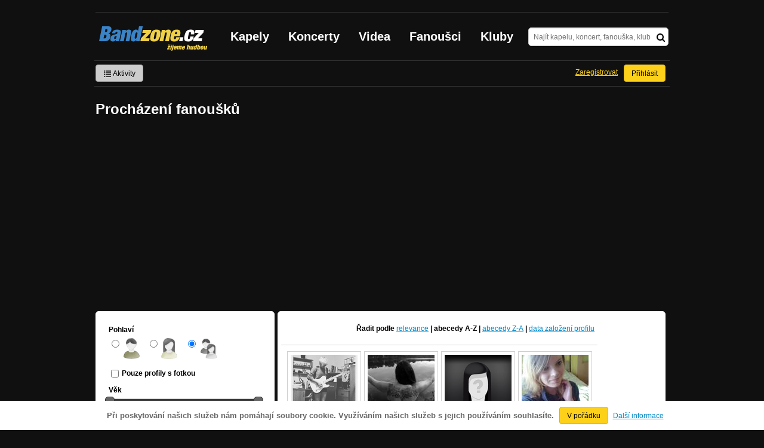

--- FILE ---
content_type: text/html; charset=UTF-8
request_url: https://bandzone.cz/fanousci.html?p=10544&s=alphabetAsc&g=both&f=15&t=40
body_size: 9285
content:
<!-- @layout_r.phtml -->


<!--@page-header.phtml-->
<!-- $bodyclass:  bigAAd searchBigAd $head: <meta name="description" content="Přes 150 000 hudebních fanoušků." />
 -->
<!DOCTYPE html>
<!-- @html-head.phtml -->
<html xmlns="http://www.w3.org/1999/xhtml" xml:lang="cs" lang="cs">
<head prefix="og: http://ogp.me/ns# fb: http://ogp.me/ns/fb# bandzone: http://ogp.me/ns/fb/bandzone#">
	<meta http-equiv="Content-Type" content="text/html;charset=utf-8" />
	<script async src="https://www.googletagmanager.com/gtag/js?id=G-QFTNY52YWL"></script>
	<script>

	window.dataLayer = window.dataLayer || [];
	function gtag(){dataLayer.push(arguments);}
	gtag('js', new Date());

	gtag('config', 'G-QFTNY52YWL');
	</script>


        <!-- Facebook Pixel Code -->
        <script>

            !function(f,b,e,v,n,t,s)
            {if(f.fbq)return;n=f.fbq=function(){n.callMethod?
            n.callMethod.apply(n,arguments):n.queue.push(arguments)};
            if(!f._fbq)f._fbq=n;n.push=n;n.loaded=!0;n.version='2.0';
            n.queue=[];t=b.createElement(e);t.async=!0;
            t.src=v;s=b.getElementsByTagName(e)[0];
            s.parentNode.insertBefore(t,s)}(window,document,'script',
            'https://connect.facebook.net/en_US/fbevents.js');
             fbq('init', '619652658954959');
            fbq('track', 'PageView');
        </script>

        <noscript>
            <img height="1" width="1"
           src="https://www.facebook.com/tr?id=619652658954959&ev=PageView
           &noscript=1"/>
        </noscript>
        <!-- End Facebook Pixel Code -->
        <script src='https://www.google.com/recaptcha/api.js'></script>



        <!-- static render-->
	<link href="/assets/css.fonts-faf0c1b.css" media="screen" rel="stylesheet" type="text/css" />
<link href="https://www.gstatic.com/firebasejs/ui/6.0.1/firebase-ui-auth.css" media="screen" rel="stylesheet" type="text/css" />
<link href="/assets/css.base-701d65a.css" media="screen" rel="stylesheet" type="text/css" />
<link href="/assets/css.cms-4dee125.css" media="screen" rel="stylesheet" type="text/css" />
<link href="/assets/css.jquery-ui-0a82bfe.css" media="screen" rel="stylesheet" type="text/css" />
<link href="/assets/css.widgets-637dd8f.css" media="screen" rel="stylesheet" type="text/css" />
<link href="/assets/css.custom2013-klubby-9dda377.css" media="screen" rel="stylesheet" type="text/css" />
<link href="/assets/css.guest-4bafbd1.css" media="screen" rel="stylesheet" type="text/css" />
<link href="/assets/css.custom2014-mattoni-2bc852e.css" media="screen" rel="stylesheet" type="text/css" />

        <!-- static render END-->

	<script>document.documentElement.className += 'js-enabled';</script>

	<!--[if lt IE 9]>
	<script src="/assets/js.IE-html5-add0fa8.js"></script>

	<script src="/assets/js.IE-pngFix-da6d382.js"></script>

	<![endif]-->

	<script src="/js/immediate.js"></script>


	<!--[if IE]>
	<link href="/assets/css.IE-0d1af09.css" media="screen" rel="stylesheet" type="text/css" />

	<![endif]-->

	<!--[if IE 6]>
	<link href="/assets/css.IE6-91ac34b.css" media="screen" rel="stylesheet" type="text/css" />

	<![endif]-->

	<!--[if lt IE 8]>
	<link href="/assets/css.IElt8-8d1d1a7.css" media="screen" rel="stylesheet" type="text/css" />

	<![endif]-->

<script src="https://ajax.googleapis.com/ajax/libs/jquery/1.8.3/jquery.min.js"></script>

<!-- Add firebase -->
<script src="https://cdnjs.cloudflare.com/ajax/libs/firebase/12.3.0/firebase-app-compat.js"></script>
<script src="https://cdnjs.cloudflare.com/ajax/libs/firebase/12.3.0/firebase-auth-compat.js"></script>
<script src="https://www.gstatic.com/firebasejs/ui/6.1.0/firebase-ui-auth__cs.js"></script>


	<meta name="robots" content="all" />





	<script>

		function refreshGemius() {

			//gemius ajax refresh
			if (typeof(pp_gemius_identifier)=='undefined') { return }

			pp_gemius_identifier = pp_gemius_identifier.replace("USED_",'');
			pp_gemius_hit(pp_gemius_identifier);
		}


		var adRefreshLastTime = new Date().getTime();
		var adRefreshHandler = function(e) {

			refreshGemius();

			if (!window.bmone2n) {
				return;
			}

			if (new Date().getTime() - adRefreshLastTime < 10000) {
				return;
			}

			adRefreshLastTime = new Date().getTime();

			var keys = $('.ad').find('[id^="bmone2n-"]').map(function() { return $(this).attr('id').split('-')[1] });
			$(keys).each(function(index, value) {
				bbReload(value)
			});
		};

		var snippetUpdatedLoadTimeout;
		$(window).bind('snippets.updated', function() {
			clearTimeout(snippetUpdatedLoadTimeout);
			snippetUpdatedLoadTimeout = setTimeout(adRefreshHandler, 100); // Pockame, az probehnou hijaxy
		});

	</script>

	<title>
		Procházení fanoušků | Bandzone.cz
	</title>


	<script>
//		window._start = new Date();
		window.ipAddress = "18.221.86.37";
		window.baseUri = "\/";
	</script>
	<link rel="icon" href="/img/favicon.ico" type="image/x-icon" id="favicon" data-busy="/img/favicon-loading.ico" />
	<script async src="https://pagead2.googlesyndication.com/pagead/js/adsbygoogle.js?client=ca-pub-4546413134477962"
     crossorigin="anonymous"></script>


	<meta name="description" content="Přes 150 000 hudebních fanoušků." />


</head>
<!-- @html-head.phtml END -->
<body class=" bigAAd searchBigAd" data-loading="#middle,#left,#full" data-page-class="other">



<div class="approve-cookies">
    <span class="text">Při poskytování našich služeb nám pomáhají soubory cookie. Využíváním našich služeb s jejich používáním souhlasíte.
    </span>

    <a class="ga-event button" data-ga-event-category="Approve cookies" data-ga-event-action="Click" data-ga-event-label="test" href="/fanousci.html?do=approveCookies-approve&amp;p=10544&amp;s=alphabetAsc&amp;g=both&amp;f=15&amp;t=40">V pořádku</a>
    <a class="nw" href="https://www.google.com/policies/technologies/cookies/">Další informace</a>

</div>



<!-- @flash-messages.phtml -->
<!-- @flash-messages.phtml -->
<!--@page-header.phtml END-->

<div id="pagecontentwrapper" class="pagecontentdefault">
    <div class="skin-cover">
        <!-- @page-menu.phtml -->

    <div id="page">
        <div id="pageHeaderWrapper">
            <header id="pageHeader">
                <div id="logo">
                        <div class="bandzoneName">Bandzone.cz</div>
                        <div class="bandzoneClaim">žijeme hudbou</div>
                        <a id="logoImage" href="/"></a>
                </div>
                <nav>
<!-- @main-menu.phtml -->
                        <ul id="mainMenu">
				<li><a href="/kapely.html?p=10544">Kapely</a></li>
				<li><a href="/koncerty">Koncerty</a></li>
				<li><a href="/videa.html?p=10544">Videa</a></li>
				<li><a href="/fanousci.html?p=10544&amp;s=alphabetAsc&amp;g=both&amp;f=15&amp;t=40">Fanoušci</a></li>
				<li><a href="/kluby.html?p=10544">Kluby</a></li>
			</ul>
<!--@main-menu.phtml END -->                </nav>
                <div id="search">
<div id="snippet--__form-siteSearchForm" data-loading="#snippet--__form-siteSearchForm" data-scroll-to="#snippet--__form-siteSearchForm" data-scroll-align="#top"><form action="/fanousci.html?do=siteSearchForm-submit&amp;p=10544&amp;s=alphabetAsc&amp;g=both&amp;f=15&amp;t=40" method="post" name="frm-siteSearchForm"><input type="submit" class="primary button hide default" name="search" value="Hledat" />				<div>
					<input type="text" placeholder="Najít kapelu, koncert, fanouška, klub" class="text" name="query" id="frmsiteSearchForm-query" value="" />
					<button class="submit" type="submit"><i class="fa fa-search"></i></button>
				</div>
</form>

</div>                </div>
            </header><!-- #pageHeader -->

<div id="snippet--userBox" data-snippet-hash="72223530e80ce00babce13f71da1feaf"><div id="userBox" data-user-class="guest">
			<ul class="userTools homePage">
			<li>
				<a href="https://bandzone.cz/aktivity-promo.html" class="button ga-event secondary" data-ga-event-label="reklama na aktivity - proklik z userboxu" data-ga-event-action="Click" data-ga-event-category="Aktivity" ><i class="icon-list"></i> Aktivity</a>
			</li>
					</ul>

				<ul class="userTools homePage right">


							<li><a class="button" href="/fanousci.html?do=login&amp;p=10544&amp;s=alphabetAsc&amp;g=both&amp;f=15&amp;t=40">Přihlásit</a></li>
			<li><a class="tool" href="/registrace.html">Zaregistrovat</a></li>
		</ul>
		
		</div>

</div>
<div id="snippet--mattoniHvezdaInternetu2014PermanentMessage" data-snippet-hash="d41d8cd98f00b204e9800998ecf8427e"></div>
	<div class="clear"></div>
        </div>
    </div>
        
<div id="snippet--permanentMessages" data-snippet-hash="d41d8cd98f00b204e9800998ecf8427e"></div><!-- @page-menu.phtml END -->                            	<div id="pageTitle">
		<h1>Procházení fanoušků</h1>
	</div>

                            <div id="pageContent" style="display: flex; justify-content: space-between">
                                   <div id="left" style="width: 300px">


                                            <section class="block">
	<div class="rounded top">
	</div>
	<!-- IE rounded border-->
	<div class="content">
		<div id="snippet--searchForm" data-snippet-hash="f28557c3ccce5b43a2fbed1afd8ad4e6"> <div id="snippet--__form-searchForm" data-loading="#snippet--__form-searchForm" data-scroll-to="#snippet--__form-searchForm" data-scroll-align="#top"><form action="/fanousci.html?do=searchForm-submit&amp;p=10544&amp;s=alphabetAsc&amp;g=both&amp;f=15&amp;t=40" method="post" class="search ajax ajax" data-loading="section.content-search"><input type="submit" class="primary button hide default" name="search" value="Filtrovat" /> 
<fieldset>
	<div class="field small gender">
		<label onclick="document.getElementById(this.htmlFor).focus();return false" for="frmsearchForm-gender">Pohlaví</label>
		<label class="gender" for="g-0"><input type="radio" name="gender" value="0" id="g-0" /><i class="icon-male right" title="Vyhledat muže"></i></label>
		<label class="gender" for="g-1"><input type="radio" name="gender" value="1" id="g-1" /><i class="icon-female right" title="Vyhledat ženy"></i></label>
		<label class="gender" for="g-both"><input type="radio" name="gender" value="both" id="g-both" checked="selected" /><i class="icon-genderBoth right" title="Na pohlaví nezáleží"></i></label>
	</div>
	<div class="field medium">
		<input type="checkbox" name="photoOnly" id="frmsearchForm-photoOnly" /> <label for="frmsearchForm-photoOnly">Pouze profily s fotkou</label>
	</div>
	<div class="field small" id="s-age">
		<label for="s-age">Věk</label>
		<span class="from">
			<label for="frmsearchForm-ageFrom">Věk od</label>
			<input type="range" min="15" max="40" data-and-less="true" rel="age" name="ageFrom" id="frmsearchForm-ageFrom" value="15" />
		</span>
		<span class="to">
			<label for="frmsearchForm-ageTo">do</label>
			<input type="range" min="15" max="40" data-and-more="true" rel="age" name="ageTo" id="frmsearchForm-ageTo" value="40" />
		</span>
	</div>
	<div class="field medium">
		<label onclick="document.getElementById(this.htmlFor).focus();return false" for="frmsearchForm-districtId">Kraj</label> <select size="5" onfocus="this.onmousewheel=function(){return false}" name="districtId[]" id="frmsearchForm-districtId" multiple="multiple" class="multiselect" data-widget-options=""><optgroup label="Česká Republika"><option value="25">Česko (celé)</option><option value="1">Praha</option><option value="2">Středočeský</option><option value="3">Jihočeský</option><option value="4">Plzeňský</option><option value="5">Karlovarský</option><option value="6">Liberecký</option><option value="7">Pardubický</option><option value="8">Vysočina</option><option value="9">Jihomoravský</option><option value="10">Olomoucký</option><option value="11">Zlínský</option><option value="12">Moravskoslezský</option><option value="13">Ústecký</option><option value="14">Královéhradecký</option></optgroup><optgroup label="Slovensko"><option value="15">Slovensko (celé)</option><option value="17">Bratislava</option><option value="18">Banskobystrický</option><option value="19">Košický</option><option value="20">Nitriansky</option><option value="21">Prešovský</option><option value="22">Trenčiansky</option><option value="23">Trnavský</option><option value="24">Žilinský</option></optgroup><optgroup label="Polsko"><option value="26">Polsko (celé)</option></optgroup><optgroup label="Rusko"><option value="27">Rusko (celé)</option></optgroup><optgroup label="(Jiná)"><option value="16">(Jiný)</option></optgroup></select>

	</div>
	<div class="field medium">
		<div class="tooltip-help">
			<label for="frmsearchForm-name">Obsahuje text</label> <i class="fa fa-question-circle"></i><span class="tooltip">
				Vyhledá fanoušky, kteří mají zadaný text ve svém jménu nebo pochází ze zadaného města.</span>
		</div>
		<input type="text" class="text" name="name" id="frmsearchForm-name" value="" />
	</div>
</fieldset>
<div class="search">
		<input type="submit" class="primary button" name="search" id="frmsearchForm-search" value="Filtrovat" />
</div>
</form>
</div> </div>
	</div>
	<div class="clear">
	</div>
</section>


                                    </div><!-- #left -->                                
                                    <div id="middle" style="width: 650px">
                                            <div  class="block">


                                                    <div id="snippet--search" data-snippet-hash="69630efbdebf134752c5afccf1c4b35e"><section id="fanSearch" class="content content-search">

	<div class="searchResultsHead">
		<div class="sort">
			Řadit podle
			<a class="ajax" href="/fanousci.html?orderType=relevance&amp;do=orderType&amp;p=10544&amp;s=alphabetAsc&amp;g=both&amp;f=15&amp;t=40">relevance</a> |
			<a class="ajax active" href="/fanousci.html?orderType=alphabetAsc&amp;do=orderType&amp;p=10544&amp;s=alphabetAsc&amp;g=both&amp;f=15&amp;t=40">abecedy A-Z</a> |
			<a class="ajax" href="/fanousci.html?orderType=alphabetDesc&amp;do=orderType&amp;p=10544&amp;s=alphabetAsc&amp;g=both&amp;f=15&amp;t=40">abecedy Z-A</a> |
			<a class="ajax" href="/fanousci.html?orderType=added&amp;do=orderType&amp;p=10544&amp;s=alphabetAsc&amp;g=both&amp;f=15&amp;t=40">data založení profilu</a> 
		</div>
	</div>




	<table id="searchResults" class="fans">
		<tr>
			<td>
<a href="/fan/vhlavackova94">
	<img src="https://bzmedia.cz/fan/bf/90/bc0a/c0/7b/93fa/L9f2FvgoX89avHGkyAgtKnMN8cb0K-Dp.jpg" alt="Profilový obrázek VendyAdonis" />

	<div class="name cutter">VendyAdonis</div>
	<div class="fanWrapperFix">
		<div class="fanWrapper">
			
			<div class="city cutter">Poděbrady</div>
			<div class="age">/ 31</div>
		</div>
	</div>
</a>
			</td>
			<td>
<a href="/fan/netoliceciba">
	<img src="https://bzmedia.cz/fan/ne/netoliceciba/gallery/profile.default/JR0tvpWFV32CRwS6ocYltmGT-Y0ZUNPO.jpg" alt="Profilový obrázek VendyC." />

	<div class="name cutter">VendyC.</div>
	<div class="fanWrapperFix">
		<div class="fanWrapper">
			
			<div class="city cutter">Netolice</div>
			<div class="age">/ 32</div>
		</div>
	</div>
</a>
			</td>
			<td>
<a href="/fan/vendydevodier">
	<img src="https://bandzone.cz/img/default/fan-girl-half.png" alt="Profilový obrázek vendydevodier" />

	<div class="name cutter">vendydevodier</div>
	<div class="fanWrapperFix">
		<div class="fanWrapper">
			
			<div class="city cutter">Český Těšín</div>
			<div class="age">/ 29</div>
		</div>
	</div>
</a>
			</td>
			<td>
<a href="/fan/vendyk">
	<img src="https://bzmedia.cz/fan/61/cf/056e/b1/e4/4639/maee0Q0xQ0dQU_PIHQnZAFEXl0ehqsrJ.jpg" alt="Profilový obrázek vendyk" />

	<div class="name cutter">vendyk</div>
	<div class="fanWrapperFix">
		<div class="fanWrapper">
			
			<div class="city cutter">Pardubice</div>
			<div class="age">/ 29</div>
		</div>
	</div>
</a>
			</td>
		</tr>
		<tr>
			<td>
<a href="/fan/vendylinka">
	<img src="https://bandzone.cz/img/default/fan-boy-half.png" alt="Profilový obrázek Vendylinka" />

	<div class="name cutter">Vendylinka</div>
	<div class="fanWrapperFix">
		<div class="fanWrapper">
			
			<div class="city cutter">Sušice</div>
			<div class="age">/ 30</div>
		</div>
	</div>
</a>
			</td>
			<td>
<a href="/fan/vendymas">
	<img src="https://bandzone.cz/img/default/fan-girl-half.png" alt="Profilový obrázek vendymas" />

	<div class="name cutter">vendymas</div>
	<div class="fanWrapperFix">
		<div class="fanWrapper">
			
			<div class="age">31 let</div>
		</div>
	</div>
</a>
			</td>
			<td>
<a href="/fan/vendyr">
	<img src="https://bandzone.cz/img/default/fan-girl-half.png" alt="Profilový obrázek VendyR" />

	<div class="name cutter">VendyR</div>
	<div class="fanWrapperFix">
		<div class="fanWrapper">
			
			<div class="age">33 let</div>
		</div>
	</div>
</a>
			</td>
			<td>
<a href="/fan/vendys">
	<img src="https://bzmedia.cz/fan/ve/vendys/gallery/profile.default/ORGaEVC2r9BHrdfcU74KM6wE0Z09SmHN.jpg" alt="Profilový obrázek Vendys" />

	<div class="name cutter">Vendys</div>
	<div class="fanWrapperFix">
		<div class="fanWrapper">
			
			<div class="city cutter">Ostrava</div>
			<div class="age">/ 31</div>
		</div>
	</div>
</a>
			</td>
		</tr>
		<tr>
			<td>
<a href="/fan/vendys03">
	<img src="https://bandzone.cz/img/default/fan-girl-half.png" alt="Profilový obrázek vendys03" />

	<div class="name cutter">vendys03</div>
	<div class="fanWrapperFix">
		<div class="fanWrapper">
			
			<div class="city cutter">Dačice</div>
			<div class="age">/ 32</div>
		</div>
	</div>
</a>
			</td>
			<td>
<a href="/fan/vendys1">
	<img src="https://bzmedia.cz/fan/31/8b/a111/5c/59/3092/LOAT2TdSn1lwn72x-Rag0rVz29x9m3r_.jpg" alt="Profilový obrázek vendys1" />

	<div class="name cutter">vendys1</div>
	<div class="fanWrapperFix">
		<div class="fanWrapper">
			
			<div class="city cutter">Rychnov nad Kněžnou</div>
			<div class="age">/ 28</div>
		</div>
	</div>
</a>
			</td>
			<td>
<a href="/fan/vendys1981">
	<img src="https://bzmedia.cz/fan/20/dc/71c2/2e/96/a1f2/eKEyr0--6yopAVUSzkrIRqKNU4BoKIj5.jpg" alt="Profilový obrázek vendys1981" />

	<div class="name cutter">vendys1981</div>
	<div class="fanWrapperFix">
		<div class="fanWrapper">
			
			<div class="city cutter">Kropáčova Vrutice</div>
			<div class="age">/ 44</div>
		</div>
	</div>
</a>
			</td>
			<td>
<a href="/fan/vendys2323">
	<img src="https://bzmedia.cz/fan/4b/5f/2ee8/34/af/7f16/hLkbKC0CKF4l-Hb3wiMDxVf4bUM_soBQ.jpg" alt="Profilový obrázek vendys2323" />

	<div class="name cutter">vendys2323</div>
	<div class="fanWrapperFix">
		<div class="fanWrapper">
			
			<div class="age">12 let</div>
		</div>
	</div>
</a>
			</td>
		</tr>
		<tr>
			<td>
<a href="/fan/vendysal">
	<img src="https://bandzone.cz/img/default/fan-boy-half.png" alt="Profilový obrázek vendysal" />

	<div class="name cutter">vendysal</div>
	<div class="fanWrapperFix">
		<div class="fanWrapper">
			
		</div>
	</div>
</a>
			</td>
			<td>
<a href="/fan/vendysek">
	<img src="https://bandzone.cz/img/default/fan-boy-half.png" alt="Profilový obrázek vendýsek" />

	<div class="name cutter">vendýsek</div>
	<div class="fanWrapperFix">
		<div class="fanWrapper">
			
			<div class="city cutter">kokovice</div>
			<div class="age">/ 37</div>
		</div>
	</div>
</a>
			</td>
			<td>
<a href="/fan/vendyska">
	<img src="https://bandzone.cz/img/default/fan-boy-half.png" alt="Profilový obrázek vendyska" />

	<div class="name cutter">vendyska</div>
	<div class="fanWrapperFix">
		<div class="fanWrapper">
			
			<div class="city cutter">taková malá vesnička u Jilemnice</div>
			<div class="age">/ 35</div>
		</div>
	</div>
</a>
			</td>
			<td>
<a href="/fan/vendyspet">
	<img src="https://bzmedia.cz/fan/08/58/39cd/22/a0/4968/Mr_tWKunWQ-2JqIhgzM7EeQuga6pVkhT.jpg" alt="Profilový obrázek vendyspet" />

	<div class="name cutter">vendyspet</div>
	<div class="fanWrapperFix">
		<div class="fanWrapper">
			
			<div class="city cutter">Sušice</div>
			<div class="age">/ 14</div>
		</div>
	</div>
</a>
			</td>
		</tr>
		<tr>
			<td>
<a href="/fan/vendyss">
	<img src="https://bzmedia.cz/fan/18/a7/c8a5/13/32/b018/lMcxBTYMjsrOO1HPP0T6PGjveSRJaBRA.jpg" alt="Profilový obrázek vendyss" />

	<div class="name cutter">vendyss</div>
	<div class="fanWrapperFix">
		<div class="fanWrapper">
			
			<div class="city cutter">Nový Jičín</div>
		</div>
	</div>
</a>
			</td>
			<td>
<a href="/fan/vendysss">
	<img src="https://bzmedia.cz/fan/ve/vendysss/gallery/profile.default/KP-fL2WuImTHGp37rrsd6R0wbbaubxb5.jpg" alt="Profilový obrázek Vendysss" />

	<div class="name cutter">Vendysss</div>
	<div class="fanWrapperFix">
		<div class="fanWrapper">
			
			<div class="city cutter">Pražská pětka</div>
			<div class="age">/ 44</div>
		</div>
	</div>
</a>
			</td>
			<td>
<a href="/fan/vendyst">
	<img src="https://bzmedia.cz/fan/f6/35/c202/47/2e/596a/CJ0LOaaya2w0uje-IbIOv7XMqCt0uVVh.jpg" alt="Profilový obrázek vendyst" />

	<div class="name cutter">vendyst</div>
	<div class="fanWrapperFix">
		<div class="fanWrapper">
			
		</div>
	</div>
</a>
			</td>
			<td>
<a href="/fan/vendyto">
	<img src="https://bzmedia.cz/fan/ve/vendyto/gallery/profile.default/CeD0mctsBux34mn3AqcFrkFJ8Fs9Wz6g.jpg" alt="Profilový obrázek Vendýto" />

	<div class="name cutter">Vendýto</div>
	<div class="fanWrapperFix">
		<div class="fanWrapper">
			
			<div class="city cutter">Hoštka</div>
			<div class="age">/ 37</div>
		</div>
	</div>
</a>
			</td>
		</tr>
	</table>

	<div class="clear"></div>
<div class="paginator" data-paginator-pages="11307" data-paginator-items="226125">
    <a class="ajax prev" rel="nofollow" data-loading="#searchResults" href="/fanousci.html?p=10543&amp;s=alphabetAsc&amp;g=both&amp;f=15&amp;t=40">« předchozí</a>


		
		<a class="ajax page first" data-loading="#searchResults" href="/fanousci.html?s=alphabetAsc&amp;g=both&amp;f=15&amp;t=40">1</a>


		
		<a class="ajax page" data-loading="#searchResults" href="/fanousci.html?p=2&amp;s=alphabetAsc&amp;g=both&amp;f=15&amp;t=40">2</a>


		
		<a class="ajax page" data-loading="#searchResults" href="/fanousci.html?p=3&amp;s=alphabetAsc&amp;g=both&amp;f=15&amp;t=40">3</a>


		
		<a class="ajax page" data-loading="#searchResults" href="/fanousci.html?p=4&amp;s=alphabetAsc&amp;g=both&amp;f=15&amp;t=40">4</a>


		
		<a class="ajax page" data-loading="#searchResults" href="/fanousci.html?p=5&amp;s=alphabetAsc&amp;g=both&amp;f=15&amp;t=40">5</a>


		
		<a class="ajax page" data-loading="#searchResults" href="/fanousci.html?p=6&amp;s=alphabetAsc&amp;g=both&amp;f=15&amp;t=40">6</a>


		&hellip;
		<a class="ajax page" data-loading="#searchResults" href="/fanousci.html?p=8&amp;s=alphabetAsc&amp;g=both&amp;f=15&amp;t=40">8</a>


		&hellip;
		<a class="ajax page" data-loading="#searchResults" href="/fanousci.html?p=10&amp;s=alphabetAsc&amp;g=both&amp;f=15&amp;t=40">10</a>


		&hellip;
		<a class="ajax page" rel="nofollow" data-loading="#searchResults" href="/fanousci.html?p=13&amp;s=alphabetAsc&amp;g=both&amp;f=15&amp;t=40">13</a>


		&hellip;
		<a class="ajax page" rel="nofollow" data-loading="#searchResults" href="/fanousci.html?p=17&amp;s=alphabetAsc&amp;g=both&amp;f=15&amp;t=40">17</a>


		&hellip;
		<a class="ajax page" rel="nofollow" data-loading="#searchResults" href="/fanousci.html?p=22&amp;s=alphabetAsc&amp;g=both&amp;f=15&amp;t=40">22</a>


		&hellip;
		<a class="ajax page" rel="nofollow" data-loading="#searchResults" href="/fanousci.html?p=29&amp;s=alphabetAsc&amp;g=both&amp;f=15&amp;t=40">29</a>


		&hellip;
		<a class="ajax page" rel="nofollow" data-loading="#searchResults" href="/fanousci.html?p=38&amp;s=alphabetAsc&amp;g=both&amp;f=15&amp;t=40">38</a>


		&hellip;
		<a class="ajax page" rel="nofollow" data-loading="#searchResults" href="/fanousci.html?p=50&amp;s=alphabetAsc&amp;g=both&amp;f=15&amp;t=40">50</a>


		&hellip;
		<a class="ajax page" rel="nofollow" data-loading="#searchResults" href="/fanousci.html?p=65&amp;s=alphabetAsc&amp;g=both&amp;f=15&amp;t=40">65</a>


		&hellip;
		<a class="ajax page" rel="nofollow" data-loading="#searchResults" href="/fanousci.html?p=85&amp;s=alphabetAsc&amp;g=both&amp;f=15&amp;t=40">85</a>


		&hellip;
		<a class="ajax page" rel="nofollow" data-loading="#searchResults" href="/fanousci.html?p=111&amp;s=alphabetAsc&amp;g=both&amp;f=15&amp;t=40">111</a>


		&hellip;
		<a class="ajax page" rel="nofollow" data-loading="#searchResults" href="/fanousci.html?p=146&amp;s=alphabetAsc&amp;g=both&amp;f=15&amp;t=40">146</a>


		&hellip;
		<a class="ajax page" rel="nofollow" data-loading="#searchResults" href="/fanousci.html?p=192&amp;s=alphabetAsc&amp;g=both&amp;f=15&amp;t=40">192</a>


		&hellip;
		<a class="ajax page" rel="nofollow" data-loading="#searchResults" href="/fanousci.html?p=252&amp;s=alphabetAsc&amp;g=both&amp;f=15&amp;t=40">252</a>


		&hellip;
		<a class="ajax page" rel="nofollow" data-loading="#searchResults" href="/fanousci.html?p=331&amp;s=alphabetAsc&amp;g=both&amp;f=15&amp;t=40">331</a>


		&hellip;
		<a class="ajax page" rel="nofollow" data-loading="#searchResults" href="/fanousci.html?p=435&amp;s=alphabetAsc&amp;g=both&amp;f=15&amp;t=40">435</a>


		&hellip;
		<a class="ajax page" rel="nofollow" data-loading="#searchResults" href="/fanousci.html?p=571&amp;s=alphabetAsc&amp;g=both&amp;f=15&amp;t=40">571</a>


		&hellip;
		<a class="ajax page" rel="nofollow" data-loading="#searchResults" href="/fanousci.html?p=749&amp;s=alphabetAsc&amp;g=both&amp;f=15&amp;t=40">749</a>


		&hellip;
		<a class="ajax page" rel="nofollow" data-loading="#searchResults" href="/fanousci.html?p=982&amp;s=alphabetAsc&amp;g=both&amp;f=15&amp;t=40">982</a>


		&hellip;
		<a class="ajax page" rel="nofollow" data-loading="#searchResults" href="/fanousci.html?p=1286&amp;s=alphabetAsc&amp;g=both&amp;f=15&amp;t=40">1286</a>


		&hellip;
		<a class="ajax page" rel="nofollow" data-loading="#searchResults" href="/fanousci.html?p=1680&amp;s=alphabetAsc&amp;g=both&amp;f=15&amp;t=40">1680</a>


		&hellip;
		<a class="ajax page" rel="nofollow" data-loading="#searchResults" href="/fanousci.html?p=2186&amp;s=alphabetAsc&amp;g=both&amp;f=15&amp;t=40">2186</a>


		&hellip;
		<a class="ajax page" rel="nofollow" data-loading="#searchResults" href="/fanousci.html?p=2825&amp;s=alphabetAsc&amp;g=both&amp;f=15&amp;t=40">2825</a>


		&hellip;
		<a class="ajax page" rel="nofollow" data-loading="#searchResults" href="/fanousci.html?p=3611&amp;s=alphabetAsc&amp;g=both&amp;f=15&amp;t=40">3611</a>


		&hellip;
		<a class="ajax page" rel="nofollow" data-loading="#searchResults" href="/fanousci.html?p=4539&amp;s=alphabetAsc&amp;g=both&amp;f=15&amp;t=40">4539</a>


		&hellip;
		<a class="ajax page" rel="nofollow" data-loading="#searchResults" href="/fanousci.html?p=5568&amp;s=alphabetAsc&amp;g=both&amp;f=15&amp;t=40">5568</a>


		&hellip;
		<a class="ajax page" rel="nofollow" data-loading="#searchResults" href="/fanousci.html?p=6618&amp;s=alphabetAsc&amp;g=both&amp;f=15&amp;t=40">6618</a>


		&hellip;
		<a class="ajax page" rel="nofollow" data-loading="#searchResults" href="/fanousci.html?p=7589&amp;s=alphabetAsc&amp;g=both&amp;f=15&amp;t=40">7589</a>


		&hellip;
		<a class="ajax page" rel="nofollow" data-loading="#searchResults" href="/fanousci.html?p=8402&amp;s=alphabetAsc&amp;g=both&amp;f=15&amp;t=40">8402</a>


		&hellip;
		<a class="ajax page" rel="nofollow" data-loading="#searchResults" href="/fanousci.html?p=9030&amp;s=alphabetAsc&amp;g=both&amp;f=15&amp;t=40">9030</a>


		&hellip;
		<a class="ajax page" rel="nofollow" data-loading="#searchResults" href="/fanousci.html?p=9490&amp;s=alphabetAsc&amp;g=both&amp;f=15&amp;t=40">9490</a>


		&hellip;
		<a class="ajax page" rel="nofollow" data-loading="#searchResults" href="/fanousci.html?p=9816&amp;s=alphabetAsc&amp;g=both&amp;f=15&amp;t=40">9816</a>


		&hellip;
		<a class="ajax page" rel="nofollow" data-loading="#searchResults" href="/fanousci.html?p=10043&amp;s=alphabetAsc&amp;g=both&amp;f=15&amp;t=40">10043</a>


		&hellip;
		<a class="ajax page" rel="nofollow" data-loading="#searchResults" href="/fanousci.html?p=10200&amp;s=alphabetAsc&amp;g=both&amp;f=15&amp;t=40">10200</a>


		&hellip;
		<a class="ajax page" rel="nofollow" data-loading="#searchResults" href="/fanousci.html?p=10308&amp;s=alphabetAsc&amp;g=both&amp;f=15&amp;t=40">10308</a>


		&hellip;
		<a class="ajax page" rel="nofollow" data-loading="#searchResults" href="/fanousci.html?p=10382&amp;s=alphabetAsc&amp;g=both&amp;f=15&amp;t=40">10382</a>


		&hellip;
		<a class="ajax page" rel="nofollow" data-loading="#searchResults" href="/fanousci.html?p=10433&amp;s=alphabetAsc&amp;g=both&amp;f=15&amp;t=40">10433</a>


		&hellip;
		<a class="ajax page" rel="nofollow" data-loading="#searchResults" href="/fanousci.html?p=10468&amp;s=alphabetAsc&amp;g=both&amp;f=15&amp;t=40">10468</a>


		&hellip;
		<a class="ajax page" rel="nofollow" data-loading="#searchResults" href="/fanousci.html?p=10492&amp;s=alphabetAsc&amp;g=both&amp;f=15&amp;t=40">10492</a>


		&hellip;
		<a class="ajax page" rel="nofollow" data-loading="#searchResults" href="/fanousci.html?p=10508&amp;s=alphabetAsc&amp;g=both&amp;f=15&amp;t=40">10508</a>


		&hellip;
		<a class="ajax page" rel="nofollow" data-loading="#searchResults" href="/fanousci.html?p=10519&amp;s=alphabetAsc&amp;g=both&amp;f=15&amp;t=40">10519</a>


		&hellip;
		<a class="ajax page" rel="nofollow" data-loading="#searchResults" href="/fanousci.html?p=10527&amp;s=alphabetAsc&amp;g=both&amp;f=15&amp;t=40">10527</a>


		&hellip;
		<a class="ajax page" rel="nofollow" data-loading="#searchResults" href="/fanousci.html?p=10532&amp;s=alphabetAsc&amp;g=both&amp;f=15&amp;t=40">10532</a>


		&hellip;
		<a class="ajax page" rel="nofollow" data-loading="#searchResults" href="/fanousci.html?p=10536&amp;s=alphabetAsc&amp;g=both&amp;f=15&amp;t=40">10536</a>


		&hellip;
		<a class="ajax page" rel="nofollow" data-loading="#searchResults" href="/fanousci.html?p=10539&amp;s=alphabetAsc&amp;g=both&amp;f=15&amp;t=40">10539</a>


		&hellip;
		<a class="ajax page" rel="nofollow" data-loading="#searchResults" href="/fanousci.html?p=10541&amp;s=alphabetAsc&amp;g=both&amp;f=15&amp;t=40">10541</a>


		
		<a class="ajax page" rel="nofollow" data-loading="#searchResults" href="/fanousci.html?p=10542&amp;s=alphabetAsc&amp;g=both&amp;f=15&amp;t=40">10542</a>


		
		<a class="ajax page" rel="nofollow" data-loading="#searchResults" href="/fanousci.html?p=10543&amp;s=alphabetAsc&amp;g=both&amp;f=15&amp;t=40">10543</a>


		
		<a class="ajax page current" rel="nofollow" data-loading="#searchResults" href="/fanousci.html?p=10544&amp;s=alphabetAsc&amp;g=both&amp;f=15&amp;t=40"><strong>10544</strong></a>


		
		<a class="ajax page" rel="nofollow" data-loading="#searchResults" href="/fanousci.html?p=10545&amp;s=alphabetAsc&amp;g=both&amp;f=15&amp;t=40">10545</a>


		
		<a class="ajax page" rel="nofollow" data-loading="#searchResults" href="/fanousci.html?p=10546&amp;s=alphabetAsc&amp;g=both&amp;f=15&amp;t=40">10546</a>


		
		<a class="ajax page" rel="nofollow" data-loading="#searchResults" href="/fanousci.html?p=10547&amp;s=alphabetAsc&amp;g=both&amp;f=15&amp;t=40">10547</a>


		
		<a class="ajax page" rel="nofollow" data-loading="#searchResults" href="/fanousci.html?p=10548&amp;s=alphabetAsc&amp;g=both&amp;f=15&amp;t=40">10548</a>


		
		<a class="ajax page" rel="nofollow" data-loading="#searchResults" href="/fanousci.html?p=10549&amp;s=alphabetAsc&amp;g=both&amp;f=15&amp;t=40">10549</a>


		&hellip;
		<a class="ajax page" rel="nofollow" data-loading="#searchResults" href="/fanousci.html?p=10551&amp;s=alphabetAsc&amp;g=both&amp;f=15&amp;t=40">10551</a>


		&hellip;
		<a class="ajax page" rel="nofollow" data-loading="#searchResults" href="/fanousci.html?p=10553&amp;s=alphabetAsc&amp;g=both&amp;f=15&amp;t=40">10553</a>


		&hellip;
		<a class="ajax page" rel="nofollow" data-loading="#searchResults" href="/fanousci.html?p=10556&amp;s=alphabetAsc&amp;g=both&amp;f=15&amp;t=40">10556</a>


		&hellip;
		<a class="ajax page" rel="nofollow" data-loading="#searchResults" href="/fanousci.html?p=10560&amp;s=alphabetAsc&amp;g=both&amp;f=15&amp;t=40">10560</a>


		&hellip;
		<a class="ajax page" rel="nofollow" data-loading="#searchResults" href="/fanousci.html?p=10565&amp;s=alphabetAsc&amp;g=both&amp;f=15&amp;t=40">10565</a>


		&hellip;
		<a class="ajax page" rel="nofollow" data-loading="#searchResults" href="/fanousci.html?p=10572&amp;s=alphabetAsc&amp;g=both&amp;f=15&amp;t=40">10572</a>


		&hellip;
		<a class="ajax page" rel="nofollow" data-loading="#searchResults" href="/fanousci.html?p=10581&amp;s=alphabetAsc&amp;g=both&amp;f=15&amp;t=40">10581</a>


		&hellip;
		<a class="ajax page" rel="nofollow" data-loading="#searchResults" href="/fanousci.html?p=10593&amp;s=alphabetAsc&amp;g=both&amp;f=15&amp;t=40">10593</a>


		&hellip;
		<a class="ajax page" rel="nofollow" data-loading="#searchResults" href="/fanousci.html?p=10608&amp;s=alphabetAsc&amp;g=both&amp;f=15&amp;t=40">10608</a>


		&hellip;
		<a class="ajax page" rel="nofollow" data-loading="#searchResults" href="/fanousci.html?p=10628&amp;s=alphabetAsc&amp;g=both&amp;f=15&amp;t=40">10628</a>


		&hellip;
		<a class="ajax page" rel="nofollow" data-loading="#searchResults" href="/fanousci.html?p=10654&amp;s=alphabetAsc&amp;g=both&amp;f=15&amp;t=40">10654</a>


		&hellip;
		<a class="ajax page" rel="nofollow" data-loading="#searchResults" href="/fanousci.html?p=10687&amp;s=alphabetAsc&amp;g=both&amp;f=15&amp;t=40">10687</a>


		&hellip;
		<a class="ajax page" rel="nofollow" data-loading="#searchResults" href="/fanousci.html?p=10729&amp;s=alphabetAsc&amp;g=both&amp;f=15&amp;t=40">10729</a>


		&hellip;
		<a class="ajax page" rel="nofollow" data-loading="#searchResults" href="/fanousci.html?p=10782&amp;s=alphabetAsc&amp;g=both&amp;f=15&amp;t=40">10782</a>


		&hellip;
		<a class="ajax page" rel="nofollow" data-loading="#searchResults" href="/fanousci.html?p=10845&amp;s=alphabetAsc&amp;g=both&amp;f=15&amp;t=40">10845</a>


		&hellip;
		<a class="ajax page" rel="nofollow" data-loading="#searchResults" href="/fanousci.html?p=10917&amp;s=alphabetAsc&amp;g=both&amp;f=15&amp;t=40">10917</a>


		&hellip;
		<a class="ajax page" rel="nofollow" data-loading="#searchResults" href="/fanousci.html?p=10993&amp;s=alphabetAsc&amp;g=both&amp;f=15&amp;t=40">10993</a>


		&hellip;
		<a class="ajax page" rel="nofollow" data-loading="#searchResults" href="/fanousci.html?p=11066&amp;s=alphabetAsc&amp;g=both&amp;f=15&amp;t=40">11066</a>


		&hellip;
		<a class="ajax page" rel="nofollow" data-loading="#searchResults" href="/fanousci.html?p=11130&amp;s=alphabetAsc&amp;g=both&amp;f=15&amp;t=40">11130</a>


		&hellip;
		<a class="ajax page" rel="nofollow" data-loading="#searchResults" href="/fanousci.html?p=11181&amp;s=alphabetAsc&amp;g=both&amp;f=15&amp;t=40">11181</a>


		&hellip;
		<a class="ajax page" rel="nofollow" data-loading="#searchResults" href="/fanousci.html?p=11219&amp;s=alphabetAsc&amp;g=both&amp;f=15&amp;t=40">11219</a>


		&hellip;
		<a class="ajax page" rel="nofollow" data-loading="#searchResults" href="/fanousci.html?p=11246&amp;s=alphabetAsc&amp;g=both&amp;f=15&amp;t=40">11246</a>


		&hellip;
		<a class="ajax page" rel="nofollow" data-loading="#searchResults" href="/fanousci.html?p=11265&amp;s=alphabetAsc&amp;g=both&amp;f=15&amp;t=40">11265</a>


		&hellip;
		<a class="ajax page" rel="nofollow" data-loading="#searchResults" href="/fanousci.html?p=11278&amp;s=alphabetAsc&amp;g=both&amp;f=15&amp;t=40">11278</a>


		&hellip;
		<a class="ajax page" rel="nofollow" data-loading="#searchResults" href="/fanousci.html?p=11287&amp;s=alphabetAsc&amp;g=both&amp;f=15&amp;t=40">11287</a>


		&hellip;
		<a class="ajax page" rel="nofollow" data-loading="#searchResults" href="/fanousci.html?p=11293&amp;s=alphabetAsc&amp;g=both&amp;f=15&amp;t=40">11293</a>


		&hellip;
		<a class="ajax page" rel="nofollow" data-loading="#searchResults" href="/fanousci.html?p=11297&amp;s=alphabetAsc&amp;g=both&amp;f=15&amp;t=40">11297</a>


		&hellip;
		<a class="ajax page" rel="nofollow" data-loading="#searchResults" href="/fanousci.html?p=11300&amp;s=alphabetAsc&amp;g=both&amp;f=15&amp;t=40">11300</a>


		&hellip;
		<a class="ajax page" rel="nofollow" data-loading="#searchResults" href="/fanousci.html?p=11302&amp;s=alphabetAsc&amp;g=both&amp;f=15&amp;t=40">11302</a>


		&hellip;
		<a class="ajax page" rel="nofollow" data-loading="#searchResults" href="/fanousci.html?p=11304&amp;s=alphabetAsc&amp;g=both&amp;f=15&amp;t=40">11304</a>


		
		<a class="ajax page" rel="nofollow" data-loading="#searchResults" href="/fanousci.html?p=11305&amp;s=alphabetAsc&amp;g=both&amp;f=15&amp;t=40">11305</a>


		
		<a class="ajax page" rel="nofollow" data-loading="#searchResults" href="/fanousci.html?p=11306&amp;s=alphabetAsc&amp;g=both&amp;f=15&amp;t=40">11306</a>


		
		<a class="ajax page last" rel="nofollow" data-loading="#searchResults" href="/fanousci.html?p=11307&amp;s=alphabetAsc&amp;g=both&amp;f=15&amp;t=40">11307</a>


    <a class="ajax next" rel="nofollow" data-loading="#searchResults" href="/fanousci.html?p=10545&amp;s=alphabetAsc&amp;g=both&amp;f=15&amp;t=40">další »</a>
</div>

</section>
</div>

                                                    <div class="clear"></div>

                                            </div><!-- .block -->
                                                                                                                            </div><!-- #middle -->
                                    <div class="clear"></div>
                            </div><!-- #pageContent -->
    </div>
    <!-- footer.phtml -->
<div id="pageFooterWrapper">

    <footer id="pageFooter">

        <div id="footerColumn1" class="column">

            <section id="pageFooterSitemap">
                <h3>Bandzone.cz</h3>
                <nav>
                    <ul>
                        <li>
                            <a href="/kapely.html?p=10544">Kapely</a>
                        </li>
                        <li>
                            <a href="/gig.geo-search/default">Koncerty</a>
                        </li>
                        <li>
                            <a href="/videa.html?p=10544">Videa</a>
                        </li>
                        <li>
                            <a href="/fanousci.html?p=10544&amp;s=alphabetAsc&amp;g=both&amp;f=15&amp;t=40">Fanoušci</a>
                        </li>
                        <li>
                            <a href="/kluby.html?p=10544">Kluby</a>
                        </li>
                        <li>
                            <a href="/souteze.html">Soutěže</a>
                        </li>
                        <li>
                            <a href="https://blog.bandzone.cz/">Bandzone.cz blog</a>
                        </li>
                    </ul>
                </nav>

            </section>

        </div>


        <div id="footerColumn2" class="column add">

            <section id="pageFooterAdveritsment">
                <h3>Inzerce a ostatní projekty</h3>
                <nav>
                    <ul>
                        <li>
                            <a href="/rezervace-top-promo.html">Rezervace top promo pozice na homepage</a>
                        </li>
                        <li>
                            <a href="/inzerce.html">Inzerce</a>
                        </li>
                    </ul>
                </nav>

                <nav class="social-links">
                    <a class="facebook" title="Facebook profil Bandzone.cz" href="http://www.facebook.com/pages/Bandzonecz/179947119205" target="_blank"><i class="fa fa-facebook-square"></i></a>
                    <a class="youtube" title="Youtube kanál" href="https://www.youtube.com/user/bandzone" target="_blank"><i class="fa fa-youtube-square"></i></a>
                    <a class="twitter" title="Twitter" href="http://twitter.com/bandzone" target="_blank"><i class="fa fa-twitter-square"></i></a>
                    <a class="instagram" title="Instagram"  href="https://instagram.com/bandzone.cz/" target="_blank"><i class="fa fa-instagram"></i></a>
                </nav>
            </section>
        </div>

        <div class="column">
            <section id="pageFooterFollow">
                <h3>Služby pro kapely</h3>
                <nav>
                    <ul>
                                                <li>
                            <a href="/sluzby-pro-kapely/clanek/presskit.html">Presskity</a>
                        </li>
                        <li>
                            <a href="/sluzby-pro-kapely/clanek/prodejhudbu-cz.html">Prodejhudbu.cz</a>
                        </li>
                        <li>
                            <a href="/sluzby-pro-kapely/clanek/bandzone-doprava-mercedes-sprinter-8-1-mist.html">Doprava kapel</a>
                        </li>
                    </ul>
                </nav>
            </section>
        </div>

        <div id="footerColumn3" class="column">

            <section id="pageFooterSupport">
                <h3>Podpora</h3>
                <nav>
                    <ul>
                        <li>
                            <a href="/napoveda.html?pg=10544">
                                Nápověda &amp; <abbr title="často kladené otázky">FAQ</abbr>
                            </a>
                        </li>
                        <li>
                            <a href="/kontakt.html">Kontakt</a>
                        </li>
                        <li>
                            <a href="/podminky-pouzivani.html">Podmínky používání</a>
                        </li>
                        <li>
                            <a href="/o-bandzone.html">O Bandzone.cz</a>
                        </li>
                        <li>
                            <a href="/presskit-a-dtp.html">Loga a dtp.</a>
                        </li>
                    </ul>
                </nav>
            </section>

        </div>

        <div id="footerColumn4" class="column">

            <div id="footerStats">
<dl>

	<dt>
      Registrovaných skupin
	</dt>
	<dd>
		46 817
	</dd>

	<dt>
      Registrovaných fanoušků
	</dt>
	<dd>
		226 126
	</dd>

	<dt>
      Skladeb v databázi
	</dt>
	<dd>
		337 550
	</dd>



</dl>
            </div>

        </div>

        <div class="clearLeft"></div>

    </footer>

</div>

<div id="snippet--adminContainer" data-snippet-hash="68b329da9893e34099c7d8ad5cb9c940">
</div><!-- //footer.phtml --></div>
<!-- @page-footer.phtml -->
	<script>
<!--//--><![CDATA[//><!--
var pp_gemius_identifier = new String('.co7y6bYeKGdv658Qc0d15eALV.UcKdCxKYtFLe_AtT.p7');

function gemius_pending(i) { window[i] = window[i] || function() { var x = window[i+'_pdata'] = window[i+'_pdata'] || []; x[x.length]=arguments;};};
gemius_pending('gemius_hit'); gemius_pending('gemius_event'); gemius_pending('pp_gemius_hit'); gemius_pending('pp_gemius_event');
(function(d,t) { try { var gt=d.createElement(t),s=d.getElementsByTagName(t)[0]; gt.setAttribute('async','async'); gt.setAttribute('defer','defer');
gt.src='//gacz.hit.gemius.pl/xgemius.js'; s.parentNode.insertBefore(gt,s);} catch (e) {}})(document,'script');

var _gaq = window._gaq || [];
_gaq.push(['_setAccount', 'UA-407459-1']);

	_gaq.push(['_setCustomVar', 1, "PageClass", "other", 3]);
	_gaq.push(['_setCustomVar', 2, "UserClass", "guest", 3]);

_gaq.push(['_setDomainName', '.bandzone.cz']);
_gaq.push(['_setAllowHash', false]);
_gaq.push(['_trackPageview']);


//--><!]]>
</script>
<script src="/js/swfobject/swfobject-2.2.js"></script>
<script src="/js/jquery/jquery.uid.js"></script>
<script src="/js/base/flash.js"></script>
<script src="/js/jquery/jquery.json.js"></script>
<script src="/js/jquery/jquery.cookie.js"></script>
<script src="/js/jquery/jquery.ba-hashchange.js"></script>
<script src="/js/jquery/jquery.mousewheel.js"></script>
<script src="/js/jquery/jquery.blockUI.js"></script>
<script src="/js/jquery/jquery.scrollTo.js"></script>
<script src="/js/jquery/jquery.Jcrop.js"></script>
<script src="/js/jquery/jquery.disableEvent.js"></script>
<script src="/js/jquery/jquery.showpassword.js"></script>
<script src="/js/jquery/jquery.unveil.js"></script>
<script src="/js/jquery/jquery.sticky.js"></script>
<script src="/js/jquery/password.strength.js"></script>
<script src="/js/bootstrap/bootstrap-modal.js"></script>
<script src="https://ajax.googleapis.com/ajax/libs/jqueryui/1.9.0/jquery-ui.min.js"></script>
<script src="/js/widget/ui.logger.js"></script>
<script src="/js/widget/ui.inputClear.js"></script>
<script src="/js/widget/ui.item.js"></script>
<script src="/js/widget/ui.textCompleter.js"></script>
<script src="/js/widget/ui.textareaMeter.js"></script>
<script src="/js/widget/ui.textareaExpand.js"></script>
<script src="/js/widget/ui.paginator.js"></script>
<script src="/js/widget/ui.multiselect.js"></script>
<script src="/js/widget/ui.authors.js"></script>
<script src="/js/widget/ui.scroller.js"></script>
<script src="/js/widget/ui.ytplayer.js"></script>
<script src="/js/widget/jquery.ui.timepicker.js"></script>
<script src="/js/widget/jquery.ui.timepicker-cs.js"></script>
<script src="/js/widget/jquery.slides.js"></script>
<script src="/js/jquery/nivo-lightbox.js"></script>
<script src="/js/media/youtube.js"></script>
<script src="/assets/js.base-ab3201d.js"></script>
<script src="/assets/js.js2-common-197ff65.js"></script>
<script src="/assets/js.lightbox-7ba4c1a.js"></script>
<script src="/assets/js.guest-4bafbd1.js"></script>
<script src="/js/analytics/google/bandzone.js"></script>
<script src="/js/analytics/google/homepage.js"></script>
<script src="/js/analytics/google/profile.js"></script>
<script src="/js/analytics/google/gig.js"></script>


<!-- debug var ads: -->

<!--[if lt IE 8]>
<script src="/assets/js.IElt8-3fdb24e.js"></script>

<![endif]-->


<div id="fb-root"></div>
<script>
	$.getScript('//connect.facebook.net/cs_CZ/all.js', function(){
		window.fbAsyncInit = function() {
			FB.init({
				appId: "320155288046087",
				xfbml: true
			});
		};
	});
</script>

<!-- Ad-blocker detector -->
<div id="ad-block-detector" class="Adsense GoogleAd ad-468x60 reklama-box ad_font advert-square sklik-block topreklama AD-POST AdBar AdBox AdMedium"><p>&nbsp;</p></div>

</html>
<!--

0.000425	cc(editor)
0.012226	cc(searchForm)
0.001292	cc(orderForm)
0.000367	cc(apiUserToken)
0.073626	static_files_header
0.000502	cc(approveCookies)
0.001543	cc(siteSearchForm)
0.003326	cc(userBox)
0.000336	cc(mattoniHvezdaInternetu2014PermanentMessage)
0.001498	cc(footerStats)
0.000249	cc(adminContainer)

-->
<!-- @page-footer.phtml END --><!-- @layout_r.phtml END -->

--- FILE ---
content_type: text/html; charset=utf-8
request_url: https://www.google.com/recaptcha/api2/aframe
body_size: -95
content:
<!DOCTYPE HTML><html><head><meta http-equiv="content-type" content="text/html; charset=UTF-8"></head><body><script nonce="vS67ypErBROI2lLa1MQkcQ">/** Anti-fraud and anti-abuse applications only. See google.com/recaptcha */ try{var clients={'sodar':'https://pagead2.googlesyndication.com/pagead/sodar?'};window.addEventListener("message",function(a){try{if(a.source===window.parent){var b=JSON.parse(a.data);var c=clients[b['id']];if(c){var d=document.createElement('img');d.src=c+b['params']+'&rc='+(localStorage.getItem("rc::a")?sessionStorage.getItem("rc::b"):"");window.document.body.appendChild(d);sessionStorage.setItem("rc::e",parseInt(sessionStorage.getItem("rc::e")||0)+1);localStorage.setItem("rc::h",'1768733835405');}}}catch(b){}});window.parent.postMessage("_grecaptcha_ready", "*");}catch(b){}</script></body></html>